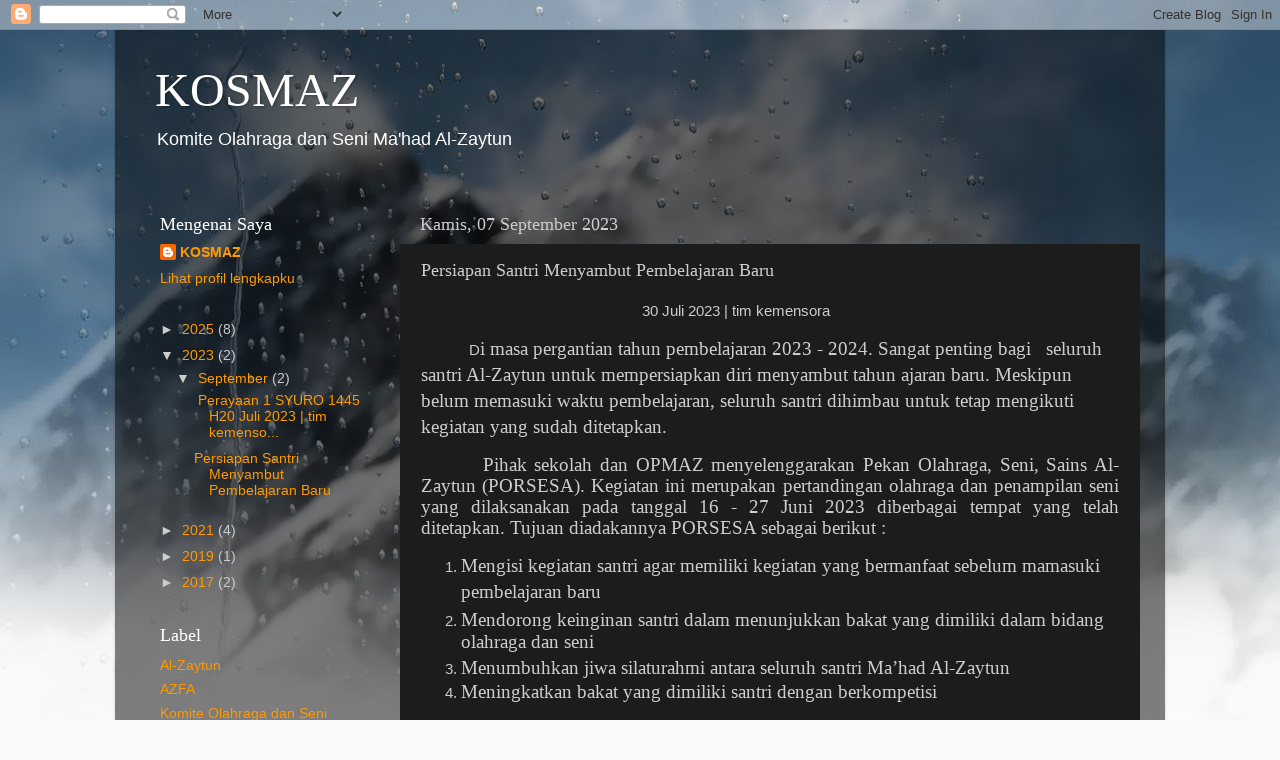

--- FILE ---
content_type: text/html; charset=UTF-8
request_url: https://kosmaz.al-zaytun.sch.id/2023/09/persiapan-santri-menyambut-pembelajaran.html
body_size: 12858
content:
<!DOCTYPE html>
<html class='v2' dir='ltr' lang='id'>
<head>
<link href='https://www.blogger.com/static/v1/widgets/335934321-css_bundle_v2.css' rel='stylesheet' type='text/css'/>
<meta content='width=1100' name='viewport'/>
<meta content='text/html; charset=UTF-8' http-equiv='Content-Type'/>
<meta content='blogger' name='generator'/>
<link href='https://kosmaz.al-zaytun.sch.id/favicon.ico' rel='icon' type='image/x-icon'/>
<link href='https://kosmaz.al-zaytun.sch.id/2023/09/persiapan-santri-menyambut-pembelajaran.html' rel='canonical'/>
<link rel="alternate" type="application/atom+xml" title="KOSMAZ - Atom" href="https://kosmaz.al-zaytun.sch.id/feeds/posts/default" />
<link rel="alternate" type="application/rss+xml" title="KOSMAZ - RSS" href="https://kosmaz.al-zaytun.sch.id/feeds/posts/default?alt=rss" />
<link rel="service.post" type="application/atom+xml" title="KOSMAZ - Atom" href="https://www.blogger.com/feeds/380422550723967366/posts/default" />

<link rel="alternate" type="application/atom+xml" title="KOSMAZ - Atom" href="https://kosmaz.al-zaytun.sch.id/feeds/3606032223492180524/comments/default" />
<!--Can't find substitution for tag [blog.ieCssRetrofitLinks]-->
<link href='https://blogger.googleusercontent.com/img/a/AVvXsEjE8MosKNzJdmr1LMlL7OHcu1SobzDtFputDWbNpSpk4BmgQG_bf6kDaO99gU6EI0gpkLJ0yUq_Pki7Vz263iJ3ZDhpOD0BwhvQEKmXN5mdiKNEPAtssjx5F51edO1uHmDbsgmCFTwsa9lyLTkofeM4DCzOSgmy-cZIp9JBQBJ9y_3pXiV_xxivxRure3hb=w439-h313' rel='image_src'/>
<meta content='https://kosmaz.al-zaytun.sch.id/2023/09/persiapan-santri-menyambut-pembelajaran.html' property='og:url'/>
<meta content='Persiapan Santri Menyambut Pembelajaran Baru ' property='og:title'/>
<meta content='30 Juli 2023 | tim kemensora                                      D i masa pergantian tahun pembelajaran 2023 - 2024. Sangat penting bagi   ...' property='og:description'/>
<meta content='https://blogger.googleusercontent.com/img/a/AVvXsEjE8MosKNzJdmr1LMlL7OHcu1SobzDtFputDWbNpSpk4BmgQG_bf6kDaO99gU6EI0gpkLJ0yUq_Pki7Vz263iJ3ZDhpOD0BwhvQEKmXN5mdiKNEPAtssjx5F51edO1uHmDbsgmCFTwsa9lyLTkofeM4DCzOSgmy-cZIp9JBQBJ9y_3pXiV_xxivxRure3hb=w1200-h630-p-k-no-nu' property='og:image'/>
<title>KOSMAZ: Persiapan Santri Menyambut Pembelajaran Baru </title>
<style id='page-skin-1' type='text/css'><!--
/*-----------------------------------------------
Blogger Template Style
Name:     Picture Window
Designer: Blogger
URL:      www.blogger.com
----------------------------------------------- */
/* Content
----------------------------------------------- */
body {
font: normal normal 15px Arial, Tahoma, Helvetica, FreeSans, sans-serif;
color: #cccccc;
background: #fafafa url(//themes.googleusercontent.com/image?id=1iJBX-a-hBX2tKaDdERpElPUmvb4r5MDX9lEx06AA-UtZIQCYziZg3PFbmOyt-g2sH8Jo) repeat-x fixed top center;
}
html body .region-inner {
min-width: 0;
max-width: 100%;
width: auto;
}
.content-outer {
font-size: 90%;
}
a:link {
text-decoration:none;
color: #ff9900;
}
a:visited {
text-decoration:none;
color: #dd7700;
}
a:hover {
text-decoration:underline;
color: #ffaa00;
}
.content-outer {
background: transparent url(https://resources.blogblog.com/blogblog/data/1kt/transparent/black50.png) repeat scroll top left;
-moz-border-radius: 0;
-webkit-border-radius: 0;
-goog-ms-border-radius: 0;
border-radius: 0;
-moz-box-shadow: 0 0 3px rgba(0, 0, 0, .15);
-webkit-box-shadow: 0 0 3px rgba(0, 0, 0, .15);
-goog-ms-box-shadow: 0 0 3px rgba(0, 0, 0, .15);
box-shadow: 0 0 3px rgba(0, 0, 0, .15);
margin: 0 auto;
}
.content-inner {
padding: 10px;
}
/* Header
----------------------------------------------- */
.header-outer {
background: transparent none repeat-x scroll top left;
_background-image: none;
color: #ffffff;
-moz-border-radius: 0;
-webkit-border-radius: 0;
-goog-ms-border-radius: 0;
border-radius: 0;
}
.Header img, .Header #header-inner {
-moz-border-radius: 0;
-webkit-border-radius: 0;
-goog-ms-border-radius: 0;
border-radius: 0;
}
.header-inner .Header .titlewrapper,
.header-inner .Header .descriptionwrapper {
padding-left: 30px;
padding-right: 30px;
}
.Header h1 {
font: normal normal 48px Georgia, Utopia, 'Palatino Linotype', Palatino, serif;
text-shadow: 1px 1px 3px rgba(0, 0, 0, 0.3);
}
.Header h1 a {
color: #ffffff;
}
.Header .description {
font-size: 130%;
}
/* Tabs
----------------------------------------------- */
.tabs-inner {
margin: .5em 15px 1em;
padding: 0;
}
.tabs-inner .section {
margin: 0;
}
.tabs-inner .widget ul {
padding: 0;
background: #1c1c1c none repeat scroll bottom;
-moz-border-radius: 0;
-webkit-border-radius: 0;
-goog-ms-border-radius: 0;
border-radius: 0;
}
.tabs-inner .widget li {
border: none;
}
.tabs-inner .widget li a {
display: inline-block;
padding: .5em 1em;
margin-right: 0;
color: #ff9900;
font: normal normal 15px Georgia, Utopia, 'Palatino Linotype', Palatino, serif;
-moz-border-radius: 0 0 0 0;
-webkit-border-top-left-radius: 0;
-webkit-border-top-right-radius: 0;
-goog-ms-border-radius: 0 0 0 0;
border-radius: 0 0 0 0;
background: transparent none no-repeat scroll top left;
border-right: 1px solid #000000;
}
.tabs-inner .widget li:first-child a {
padding-left: 1.25em;
-moz-border-radius-topleft: 0;
-moz-border-radius-bottomleft: 0;
-webkit-border-top-left-radius: 0;
-webkit-border-bottom-left-radius: 0;
-goog-ms-border-top-left-radius: 0;
-goog-ms-border-bottom-left-radius: 0;
border-top-left-radius: 0;
border-bottom-left-radius: 0;
}
.tabs-inner .widget li.selected a,
.tabs-inner .widget li a:hover {
position: relative;
z-index: 1;
background: #dd7700 none repeat scroll bottom;
color: #ffffff;
-moz-box-shadow: 0 0 0 rgba(0, 0, 0, .15);
-webkit-box-shadow: 0 0 0 rgba(0, 0, 0, .15);
-goog-ms-box-shadow: 0 0 0 rgba(0, 0, 0, .15);
box-shadow: 0 0 0 rgba(0, 0, 0, .15);
}
/* Headings
----------------------------------------------- */
h2 {
font: normal normal 18px Georgia, Utopia, 'Palatino Linotype', Palatino, serif;
text-transform: none;
color: #ffffff;
margin: .5em 0;
}
/* Main
----------------------------------------------- */
.main-outer {
background: transparent none repeat scroll top center;
-moz-border-radius: 0 0 0 0;
-webkit-border-top-left-radius: 0;
-webkit-border-top-right-radius: 0;
-webkit-border-bottom-left-radius: 0;
-webkit-border-bottom-right-radius: 0;
-goog-ms-border-radius: 0 0 0 0;
border-radius: 0 0 0 0;
-moz-box-shadow: 0 0 0 rgba(0, 0, 0, .15);
-webkit-box-shadow: 0 0 0 rgba(0, 0, 0, .15);
-goog-ms-box-shadow: 0 0 0 rgba(0, 0, 0, .15);
box-shadow: 0 0 0 rgba(0, 0, 0, .15);
}
.main-inner {
padding: 15px 20px 20px;
}
.main-inner .column-center-inner {
padding: 0 0;
}
.main-inner .column-left-inner {
padding-left: 0;
}
.main-inner .column-right-inner {
padding-right: 0;
}
/* Posts
----------------------------------------------- */
h3.post-title {
margin: 0;
font: normal normal 18px Georgia, Utopia, 'Palatino Linotype', Palatino, serif;
}
.comments h4 {
margin: 1em 0 0;
font: normal normal 18px Georgia, Utopia, 'Palatino Linotype', Palatino, serif;
}
.date-header span {
color: #cccccc;
}
.post-outer {
background-color: #1c1c1c;
border: solid 1px transparent;
-moz-border-radius: 0;
-webkit-border-radius: 0;
border-radius: 0;
-goog-ms-border-radius: 0;
padding: 15px 20px;
margin: 0 -20px 20px;
}
.post-body {
line-height: 1.4;
font-size: 110%;
position: relative;
}
.post-header {
margin: 0 0 1.5em;
color: #999999;
line-height: 1.6;
}
.post-footer {
margin: .5em 0 0;
color: #999999;
line-height: 1.6;
}
#blog-pager {
font-size: 140%
}
#comments .comment-author {
padding-top: 1.5em;
border-top: dashed 1px #ccc;
border-top: dashed 1px rgba(128, 128, 128, .5);
background-position: 0 1.5em;
}
#comments .comment-author:first-child {
padding-top: 0;
border-top: none;
}
.avatar-image-container {
margin: .2em 0 0;
}
/* Comments
----------------------------------------------- */
.comments .comments-content .icon.blog-author {
background-repeat: no-repeat;
background-image: url([data-uri]);
}
.comments .comments-content .loadmore a {
border-top: 1px solid #ffaa00;
border-bottom: 1px solid #ffaa00;
}
.comments .continue {
border-top: 2px solid #ffaa00;
}
/* Widgets
----------------------------------------------- */
.widget ul, .widget #ArchiveList ul.flat {
padding: 0;
list-style: none;
}
.widget ul li, .widget #ArchiveList ul.flat li {
border-top: dashed 1px #ccc;
border-top: dashed 1px rgba(128, 128, 128, .5);
}
.widget ul li:first-child, .widget #ArchiveList ul.flat li:first-child {
border-top: none;
}
.widget .post-body ul {
list-style: disc;
}
.widget .post-body ul li {
border: none;
}
/* Footer
----------------------------------------------- */
.footer-outer {
color:#cccccc;
background: transparent none repeat scroll top center;
-moz-border-radius: 0 0 0 0;
-webkit-border-top-left-radius: 0;
-webkit-border-top-right-radius: 0;
-webkit-border-bottom-left-radius: 0;
-webkit-border-bottom-right-radius: 0;
-goog-ms-border-radius: 0 0 0 0;
border-radius: 0 0 0 0;
-moz-box-shadow: 0 0 0 rgba(0, 0, 0, .15);
-webkit-box-shadow: 0 0 0 rgba(0, 0, 0, .15);
-goog-ms-box-shadow: 0 0 0 rgba(0, 0, 0, .15);
box-shadow: 0 0 0 rgba(0, 0, 0, .15);
}
.footer-inner {
padding: 10px 20px 20px;
}
.footer-outer a {
color: #ff9900;
}
.footer-outer a:visited {
color: #dd7700;
}
.footer-outer a:hover {
color: #ffaa00;
}
.footer-outer .widget h2 {
color: #ffffff;
}
/* Mobile
----------------------------------------------- */
html body.mobile {
height: auto;
}
html body.mobile {
min-height: 480px;
background-size: 100% auto;
}
.mobile .body-fauxcolumn-outer {
background: transparent none repeat scroll top left;
}
html .mobile .mobile-date-outer, html .mobile .blog-pager {
border-bottom: none;
background: transparent none repeat scroll top center;
margin-bottom: 10px;
}
.mobile .date-outer {
background: transparent none repeat scroll top center;
}
.mobile .header-outer, .mobile .main-outer,
.mobile .post-outer, .mobile .footer-outer {
-moz-border-radius: 0;
-webkit-border-radius: 0;
-goog-ms-border-radius: 0;
border-radius: 0;
}
.mobile .content-outer,
.mobile .main-outer,
.mobile .post-outer {
background: inherit;
border: none;
}
.mobile .content-outer {
font-size: 100%;
}
.mobile-link-button {
background-color: #ff9900;
}
.mobile-link-button a:link, .mobile-link-button a:visited {
color: #1c1c1c;
}
.mobile-index-contents {
color: #cccccc;
}
.mobile .tabs-inner .PageList .widget-content {
background: #dd7700 none repeat scroll bottom;
color: #ffffff;
}
.mobile .tabs-inner .PageList .widget-content .pagelist-arrow {
border-left: 1px solid #000000;
}

--></style>
<style id='template-skin-1' type='text/css'><!--
body {
min-width: 1050px;
}
.content-outer, .content-fauxcolumn-outer, .region-inner {
min-width: 1050px;
max-width: 1050px;
_width: 1050px;
}
.main-inner .columns {
padding-left: 260px;
padding-right: 0px;
}
.main-inner .fauxcolumn-center-outer {
left: 260px;
right: 0px;
/* IE6 does not respect left and right together */
_width: expression(this.parentNode.offsetWidth -
parseInt("260px") -
parseInt("0px") + 'px');
}
.main-inner .fauxcolumn-left-outer {
width: 260px;
}
.main-inner .fauxcolumn-right-outer {
width: 0px;
}
.main-inner .column-left-outer {
width: 260px;
right: 100%;
margin-left: -260px;
}
.main-inner .column-right-outer {
width: 0px;
margin-right: -0px;
}
#layout {
min-width: 0;
}
#layout .content-outer {
min-width: 0;
width: 800px;
}
#layout .region-inner {
min-width: 0;
width: auto;
}
body#layout div.add_widget {
padding: 8px;
}
body#layout div.add_widget a {
margin-left: 32px;
}
--></style>
<style>
    body {background-image:url(\/\/themes.googleusercontent.com\/image?id=1iJBX-a-hBX2tKaDdERpElPUmvb4r5MDX9lEx06AA-UtZIQCYziZg3PFbmOyt-g2sH8Jo);}
    
@media (max-width: 200px) { body {background-image:url(\/\/themes.googleusercontent.com\/image?id=1iJBX-a-hBX2tKaDdERpElPUmvb4r5MDX9lEx06AA-UtZIQCYziZg3PFbmOyt-g2sH8Jo&options=w200);}}
@media (max-width: 400px) and (min-width: 201px) { body {background-image:url(\/\/themes.googleusercontent.com\/image?id=1iJBX-a-hBX2tKaDdERpElPUmvb4r5MDX9lEx06AA-UtZIQCYziZg3PFbmOyt-g2sH8Jo&options=w400);}}
@media (max-width: 800px) and (min-width: 401px) { body {background-image:url(\/\/themes.googleusercontent.com\/image?id=1iJBX-a-hBX2tKaDdERpElPUmvb4r5MDX9lEx06AA-UtZIQCYziZg3PFbmOyt-g2sH8Jo&options=w800);}}
@media (max-width: 1200px) and (min-width: 801px) { body {background-image:url(\/\/themes.googleusercontent.com\/image?id=1iJBX-a-hBX2tKaDdERpElPUmvb4r5MDX9lEx06AA-UtZIQCYziZg3PFbmOyt-g2sH8Jo&options=w1200);}}
/* Last tag covers anything over one higher than the previous max-size cap. */
@media (min-width: 1201px) { body {background-image:url(\/\/themes.googleusercontent.com\/image?id=1iJBX-a-hBX2tKaDdERpElPUmvb4r5MDX9lEx06AA-UtZIQCYziZg3PFbmOyt-g2sH8Jo&options=w1600);}}
  </style>
<link href='https://www.blogger.com/dyn-css/authorization.css?targetBlogID=380422550723967366&amp;zx=e4f882e9-27eb-43e6-af58-2e15056046fc' media='none' onload='if(media!=&#39;all&#39;)media=&#39;all&#39;' rel='stylesheet'/><noscript><link href='https://www.blogger.com/dyn-css/authorization.css?targetBlogID=380422550723967366&amp;zx=e4f882e9-27eb-43e6-af58-2e15056046fc' rel='stylesheet'/></noscript>
<meta name='google-adsense-platform-account' content='ca-host-pub-1556223355139109'/>
<meta name='google-adsense-platform-domain' content='blogspot.com'/>

</head>
<body class='loading variant-screen'>
<div class='navbar section' id='navbar' name='Navbar'><div class='widget Navbar' data-version='1' id='Navbar1'><script type="text/javascript">
    function setAttributeOnload(object, attribute, val) {
      if(window.addEventListener) {
        window.addEventListener('load',
          function(){ object[attribute] = val; }, false);
      } else {
        window.attachEvent('onload', function(){ object[attribute] = val; });
      }
    }
  </script>
<div id="navbar-iframe-container"></div>
<script type="text/javascript" src="https://apis.google.com/js/platform.js"></script>
<script type="text/javascript">
      gapi.load("gapi.iframes:gapi.iframes.style.bubble", function() {
        if (gapi.iframes && gapi.iframes.getContext) {
          gapi.iframes.getContext().openChild({
              url: 'https://www.blogger.com/navbar/380422550723967366?po\x3d3606032223492180524\x26origin\x3dhttps://kosmaz.al-zaytun.sch.id',
              where: document.getElementById("navbar-iframe-container"),
              id: "navbar-iframe"
          });
        }
      });
    </script><script type="text/javascript">
(function() {
var script = document.createElement('script');
script.type = 'text/javascript';
script.src = '//pagead2.googlesyndication.com/pagead/js/google_top_exp.js';
var head = document.getElementsByTagName('head')[0];
if (head) {
head.appendChild(script);
}})();
</script>
</div></div>
<div class='body-fauxcolumns'>
<div class='fauxcolumn-outer body-fauxcolumn-outer'>
<div class='cap-top'>
<div class='cap-left'></div>
<div class='cap-right'></div>
</div>
<div class='fauxborder-left'>
<div class='fauxborder-right'></div>
<div class='fauxcolumn-inner'>
</div>
</div>
<div class='cap-bottom'>
<div class='cap-left'></div>
<div class='cap-right'></div>
</div>
</div>
</div>
<div class='content'>
<div class='content-fauxcolumns'>
<div class='fauxcolumn-outer content-fauxcolumn-outer'>
<div class='cap-top'>
<div class='cap-left'></div>
<div class='cap-right'></div>
</div>
<div class='fauxborder-left'>
<div class='fauxborder-right'></div>
<div class='fauxcolumn-inner'>
</div>
</div>
<div class='cap-bottom'>
<div class='cap-left'></div>
<div class='cap-right'></div>
</div>
</div>
</div>
<div class='content-outer'>
<div class='content-cap-top cap-top'>
<div class='cap-left'></div>
<div class='cap-right'></div>
</div>
<div class='fauxborder-left content-fauxborder-left'>
<div class='fauxborder-right content-fauxborder-right'></div>
<div class='content-inner'>
<header>
<div class='header-outer'>
<div class='header-cap-top cap-top'>
<div class='cap-left'></div>
<div class='cap-right'></div>
</div>
<div class='fauxborder-left header-fauxborder-left'>
<div class='fauxborder-right header-fauxborder-right'></div>
<div class='region-inner header-inner'>
<div class='header section' id='header' name='Tajuk'><div class='widget Header' data-version='1' id='Header1'>
<div id='header-inner'>
<div class='titlewrapper'>
<h1 class='title'>
<a href='https://kosmaz.al-zaytun.sch.id/'>
KOSMAZ
</a>
</h1>
</div>
<div class='descriptionwrapper'>
<p class='description'><span>Komite Olahraga dan Seni Ma'had Al-Zaytun</span></p>
</div>
</div>
</div></div>
</div>
</div>
<div class='header-cap-bottom cap-bottom'>
<div class='cap-left'></div>
<div class='cap-right'></div>
</div>
</div>
</header>
<div class='tabs-outer'>
<div class='tabs-cap-top cap-top'>
<div class='cap-left'></div>
<div class='cap-right'></div>
</div>
<div class='fauxborder-left tabs-fauxborder-left'>
<div class='fauxborder-right tabs-fauxborder-right'></div>
<div class='region-inner tabs-inner'>
<div class='tabs no-items section' id='crosscol' name='Seluruh Kolom'></div>
<div class='tabs no-items section' id='crosscol-overflow' name='Cross-Column 2'></div>
</div>
</div>
<div class='tabs-cap-bottom cap-bottom'>
<div class='cap-left'></div>
<div class='cap-right'></div>
</div>
</div>
<div class='main-outer'>
<div class='main-cap-top cap-top'>
<div class='cap-left'></div>
<div class='cap-right'></div>
</div>
<div class='fauxborder-left main-fauxborder-left'>
<div class='fauxborder-right main-fauxborder-right'></div>
<div class='region-inner main-inner'>
<div class='columns fauxcolumns'>
<div class='fauxcolumn-outer fauxcolumn-center-outer'>
<div class='cap-top'>
<div class='cap-left'></div>
<div class='cap-right'></div>
</div>
<div class='fauxborder-left'>
<div class='fauxborder-right'></div>
<div class='fauxcolumn-inner'>
</div>
</div>
<div class='cap-bottom'>
<div class='cap-left'></div>
<div class='cap-right'></div>
</div>
</div>
<div class='fauxcolumn-outer fauxcolumn-left-outer'>
<div class='cap-top'>
<div class='cap-left'></div>
<div class='cap-right'></div>
</div>
<div class='fauxborder-left'>
<div class='fauxborder-right'></div>
<div class='fauxcolumn-inner'>
</div>
</div>
<div class='cap-bottom'>
<div class='cap-left'></div>
<div class='cap-right'></div>
</div>
</div>
<div class='fauxcolumn-outer fauxcolumn-right-outer'>
<div class='cap-top'>
<div class='cap-left'></div>
<div class='cap-right'></div>
</div>
<div class='fauxborder-left'>
<div class='fauxborder-right'></div>
<div class='fauxcolumn-inner'>
</div>
</div>
<div class='cap-bottom'>
<div class='cap-left'></div>
<div class='cap-right'></div>
</div>
</div>
<!-- corrects IE6 width calculation -->
<div class='columns-inner'>
<div class='column-center-outer'>
<div class='column-center-inner'>
<div class='main section' id='main' name='Utama'><div class='widget Blog' data-version='1' id='Blog1'>
<div class='blog-posts hfeed'>

          <div class="date-outer">
        
<h2 class='date-header'><span>Kamis, 07 September 2023</span></h2>

          <div class="date-posts">
        
<div class='post-outer'>
<div class='post hentry uncustomized-post-template' itemprop='blogPost' itemscope='itemscope' itemtype='http://schema.org/BlogPosting'>
<meta content='https://blogger.googleusercontent.com/img/a/AVvXsEjE8MosKNzJdmr1LMlL7OHcu1SobzDtFputDWbNpSpk4BmgQG_bf6kDaO99gU6EI0gpkLJ0yUq_Pki7Vz263iJ3ZDhpOD0BwhvQEKmXN5mdiKNEPAtssjx5F51edO1uHmDbsgmCFTwsa9lyLTkofeM4DCzOSgmy-cZIp9JBQBJ9y_3pXiV_xxivxRure3hb=w439-h313' itemprop='image_url'/>
<meta content='380422550723967366' itemprop='blogId'/>
<meta content='3606032223492180524' itemprop='postId'/>
<a name='3606032223492180524'></a>
<h3 class='post-title entry-title' itemprop='name'>
Persiapan Santri Menyambut Pembelajaran Baru 
</h3>
<div class='post-header'>
<div class='post-header-line-1'></div>
</div>
<div class='post-body entry-content' id='post-body-3606032223492180524' itemprop='description articleBody'>
<p style="text-align: center;"><span>30 Juli 2023 | tim kemensora&nbsp; &nbsp;</span>&nbsp;<span>&nbsp;&nbsp; &nbsp;</span><span>&nbsp;&nbsp; &nbsp;</span><span>&nbsp;&nbsp; &nbsp;<span>&nbsp;</span></span></p><p><span>&nbsp;&nbsp; &nbsp;</span><span>&nbsp;&nbsp; &nbsp;</span><span>&nbsp;&nbsp; &nbsp;</span>D<span style="font-family: &quot;Times New Roman&quot;, serif; font-size: 14pt; text-align: justify;">i masa
pergantian tahun pembelajaran 2023 - 2024. Sangat penting bagi</span><span style="font-family: &quot;Times New Roman&quot;, serif; font-size: 14pt; text-align: justify;">&nbsp;&nbsp; </span><span style="font-family: &quot;Times New Roman&quot;, serif; font-size: 14pt; text-align: justify;">seluruh santri Al-Zaytun untuk mempersiapkan
diri menyambut tahun ajaran baru. Meskipun belum memasuki waktu pembelajaran,
seluruh santri dihimbau untuk tetap mengikuti kegiatan yang sudah ditetapkan.<span></span></span></p><a name="more"></a><p></p>

<p class="MsoNormal" style="line-height: 115%; text-align: justify; text-justify: kashida; text-kashida: 0%;"><span style="font-family: &quot;Times New Roman&quot;,serif; font-size: 14.0pt; line-height: 115%; mso-ansi-language: EN-US; mso-ascii-theme-font: major-bidi; mso-bidi-theme-font: major-bidi; mso-hansi-theme-font: major-bidi;"><span>&nbsp;&nbsp; &nbsp;</span><span>&nbsp;&nbsp; &nbsp;</span>Pihak
sekolah dan OPMAZ menyelenggarakan Pekan Olahraga, Seni, Sains Al-Zaytun (PORSESA).
Kegiatan ini merupakan pertandingan olahraga dan penampilan seni yang dilaksanakan
pada tanggal 16 - 27 Juni 2023 diberbagai tempat yang telah ditetapkan.&nbsp;</span><span style="font-family: &quot;Times New Roman&quot;, serif; font-size: 14pt; text-align: left;">Tujuan diadakannya
PORSESA sebagai berikut :&nbsp;</span></p><p class="MsoNormal"></p><ol style="text-align: left;"><li><span style="font-family: &quot;Times New Roman&quot;, serif; font-size: 14pt; text-indent: -18pt;">Mengisi
kegiatan santri agar memiliki kegiatan yang bermanfaat sebelum mamasuki
pembelajaran baru</span></li><li><span style="font-family: &quot;Times New Roman&quot;,serif; font-size: 14.0pt; line-height: 115%; mso-ansi-language: EN-US; mso-ascii-theme-font: major-bidi; mso-bidi-theme-font: major-bidi; mso-hansi-theme-font: major-bidi;">Mendorong keinginan
santri dalam menunjukkan bakat yang dimiliki dalam bidang olahraga dan seni<o:p></o:p></span></li><li><span style="font-family: &quot;Times New Roman&quot;,serif; font-size: 14.0pt; line-height: 115%; mso-ansi-language: EN-US; mso-ascii-theme-font: major-bidi; mso-bidi-theme-font: major-bidi; mso-hansi-theme-font: major-bidi;">Menumbuhkan
jiwa silaturahmi antara seluruh santri Ma&#8217;had Al-Zaytun<o:p></o:p></span></li><li><span style="font-family: &quot;Times New Roman&quot;,serif; font-size: 14.0pt; line-height: 107%; mso-ansi-language: EN-US; mso-ascii-theme-font: major-bidi; mso-bidi-language: AR-SA; mso-bidi-theme-font: major-bidi; mso-fareast-font-family: Calibri; mso-fareast-language: EN-US; mso-fareast-theme-font: minor-latin; mso-hansi-theme-font: major-bidi;">Meningkatkan
bakat yang dimiliki santri dengan berkompetisi</span></li></ol><div><span style="font-family: Times New Roman, serif;"><span style="font-size: 18.6667px;"><table align="center" cellpadding="0" cellspacing="0" class="tr-caption-container" style="margin-left: auto; margin-right: auto;"><tbody><tr><td style="text-align: center;"><a href="https://blogger.googleusercontent.com/img/a/AVvXsEjE8MosKNzJdmr1LMlL7OHcu1SobzDtFputDWbNpSpk4BmgQG_bf6kDaO99gU6EI0gpkLJ0yUq_Pki7Vz263iJ3ZDhpOD0BwhvQEKmXN5mdiKNEPAtssjx5F51edO1uHmDbsgmCFTwsa9lyLTkofeM4DCzOSgmy-cZIp9JBQBJ9y_3pXiV_xxivxRure3hb" style="margin-left: auto; margin-right: auto;"><img alt="" data-original-height="657" data-original-width="923" height="313" src="https://blogger.googleusercontent.com/img/a/AVvXsEjE8MosKNzJdmr1LMlL7OHcu1SobzDtFputDWbNpSpk4BmgQG_bf6kDaO99gU6EI0gpkLJ0yUq_Pki7Vz263iJ3ZDhpOD0BwhvQEKmXN5mdiKNEPAtssjx5F51edO1uHmDbsgmCFTwsa9lyLTkofeM4DCzOSgmy-cZIp9JBQBJ9y_3pXiV_xxivxRure3hb=w439-h313" width="439" /></a></td></tr><tr><td class="tr-caption" style="text-align: center;"></td><td class="tr-caption"><br /></td></tr></tbody></table></span></span></div><p align="center" class="MsoNormal" style="text-align: center;"><span style="font-family: &quot;Times New Roman&quot;,serif; font-size: 14.0pt; line-height: 107%; mso-ansi-language: EN-US; mso-ascii-theme-font: major-bidi; mso-bidi-theme-font: major-bidi; mso-hansi-theme-font: major-bidi; mso-no-proof: yes;"><table align="center" cellpadding="0" cellspacing="0" class="tr-caption-container" style="margin-left: auto; margin-right: auto;"><tbody><tr><td style="text-align: center;"><a href="https://blogger.googleusercontent.com/img/a/AVvXsEgzZSYcSbeAplpd9eCHiRvsdjh26TlA8qDhNqL1SWD-4c9mvAJjqLFt61zWaX1hQ7BJKenE-2UFIs_57zrKfalFCvVmWqTcPVRjFelZyJPV1AhxiEFbkSZJsQ0MlFOXKWfyusXmnQey6PLq982U6kLas4AnKukDqFV8cxcVWaonUAYNFdUxZxb8l5WqWvAb" style="margin-left: auto; margin-right: auto;"><img alt="" data-original-height="684" data-original-width="902" height="266" src="https://blogger.googleusercontent.com/img/a/AVvXsEgzZSYcSbeAplpd9eCHiRvsdjh26TlA8qDhNqL1SWD-4c9mvAJjqLFt61zWaX1hQ7BJKenE-2UFIs_57zrKfalFCvVmWqTcPVRjFelZyJPV1AhxiEFbkSZJsQ0MlFOXKWfyusXmnQey6PLq982U6kLas4AnKukDqFV8cxcVWaonUAYNFdUxZxb8l5WqWvAb=w424-h266" width="424" /></a></td></tr><tr><td class="tr-caption" style="text-align: center;">Pertandingan Hockey Santri Nisa Pada Kegiatan PORSESA</td></tr></tbody></table><br /><br /></span></p><div class="separator" style="clear: both; text-align: center;"><br /></div><table align="center" cellpadding="0" cellspacing="0" class="tr-caption-container" style="margin-left: auto; margin-right: auto;"><tbody><tr><td style="text-align: center;"><a href="https://blogger.googleusercontent.com/img/a/AVvXsEi6jzcNYo90Mhb1WeUSTd1XUC6AA73pW9xzm6j-fVzb4_mProZY-V_ni1xautZf3KYFU-rUuhNBTUZ3RoiP0HxlKpLLDvCK6TMi-D_Gl0xn-j4FA7XZGmxsZke17o3RsNkUS8iQyEK5J1AOLRV2_ayZFWONxuLPW_SnIdAfMJupw3-h4W21NdRIc839mgza" style="margin-left: auto; margin-right: auto;"><img alt="" data-original-height="663" data-original-width="941" height="297" src="https://blogger.googleusercontent.com/img/a/AVvXsEi6jzcNYo90Mhb1WeUSTd1XUC6AA73pW9xzm6j-fVzb4_mProZY-V_ni1xautZf3KYFU-rUuhNBTUZ3RoiP0HxlKpLLDvCK6TMi-D_Gl0xn-j4FA7XZGmxsZke17o3RsNkUS8iQyEK5J1AOLRV2_ayZFWONxuLPW_SnIdAfMJupw3-h4W21NdRIc839mgza=w422-h297" width="422" /></a></td></tr><tr><td class="tr-caption" style="text-align: center;">Pertandingan Hockey Santri Rijal Pada Kegiatan PORSESA</td></tr></tbody></table><div class="separator" style="clear: both; text-align: center;"><br /></div><div class="separator" style="clear: both; text-align: center;"><br /></div><div class="separator" style="clear: both; text-align: center;"><table align="center" cellpadding="0" cellspacing="0" class="tr-caption-container" style="margin-left: auto; margin-right: auto;"><tbody><tr><td style="text-align: center;"><a href="https://blogger.googleusercontent.com/img/a/AVvXsEjHVr0jWypP-dsH6-OwXuoa2LHT4o_PoXY_zipDLQ26-n7I8OPkszaDkqHNpwB4Jkmf79yAYnRn1DP7sUX9Mqz7vBCQhFh-s-1JAQDXpc4TwC4qmOawSIEYpMU3GMnCouSlaX9h1YvRSXZGm81j9ESLJohVaH0iUAHrqYSh4tqhGKlHM9LkOFbqceCrF9MT" style="margin-left: auto; margin-right: auto;"><img alt="" data-original-height="706" data-original-width="944" height="309" src="https://blogger.googleusercontent.com/img/a/AVvXsEjHVr0jWypP-dsH6-OwXuoa2LHT4o_PoXY_zipDLQ26-n7I8OPkszaDkqHNpwB4Jkmf79yAYnRn1DP7sUX9Mqz7vBCQhFh-s-1JAQDXpc4TwC4qmOawSIEYpMU3GMnCouSlaX9h1YvRSXZGm81j9ESLJohVaH0iUAHrqYSh4tqhGKlHM9LkOFbqceCrF9MT=w414-h309" width="414" /></a></td></tr><tr><td class="tr-caption" style="text-align: center;"><p align="center" class="MsoNormal" style="text-indent: 36pt;"><span style="font-family: &quot;Times New Roman&quot;,serif; font-size: 14.0pt; line-height: 107%; mso-ansi-language: EN-US; mso-ascii-theme-font: major-bidi; mso-bidi-theme-font: major-bidi; mso-hansi-theme-font: major-bidi;">Pentas Seni Santri Tingkat Ibtidaiyah Pada
Kegiatan&nbsp; PORSESA<o:p></o:p></span></p></td></tr></tbody></table><div class="separator" style="clear: both; text-align: center;"><br /></div><div class="separator" style="clear: both; text-align: center;"><table align="center" cellpadding="0" cellspacing="0" class="tr-caption-container" style="margin-left: auto; margin-right: auto;"><tbody><tr><td style="text-align: center;"><a href="https://blogger.googleusercontent.com/img/a/AVvXsEgGH7FfzD7ZVgKIFB4qtyldatkX9o3WHFvhudVYkouQ-hTb8j4vdyJlVLQdDt2a7r-fEi7mFWpmjSi2cH-M-HPx0E2mg7UhYvJmhd6bfJrQ0Kc_TzcKidYiwN8pYrqIgfel1RQS0MY6kXJeZaJIOLXjHpaAhLTfzjH7MvVKmoqnHoQ5oD-QvrkWlW61GN4f" style="margin-left: auto; margin-right: auto;"><img alt="" data-original-height="704" data-original-width="940" height="315" src="https://blogger.googleusercontent.com/img/a/AVvXsEgGH7FfzD7ZVgKIFB4qtyldatkX9o3WHFvhudVYkouQ-hTb8j4vdyJlVLQdDt2a7r-fEi7mFWpmjSi2cH-M-HPx0E2mg7UhYvJmhd6bfJrQ0Kc_TzcKidYiwN8pYrqIgfel1RQS0MY6kXJeZaJIOLXjHpaAhLTfzjH7MvVKmoqnHoQ5oD-QvrkWlW61GN4f=w420-h315" width="420" /></a></td></tr><tr><td class="tr-caption" style="text-align: center;">Pentas Seni Santri Tingkat Tsanawiyah Pada Kegiatan PORSESA</td></tr></tbody></table><br /><br /></div><table align="center" cellpadding="0" cellspacing="0" class="tr-caption-container" style="margin-left: auto; margin-right: auto;"><tbody><tr><td style="text-align: center;"><a href="https://blogger.googleusercontent.com/img/a/AVvXsEhLOppvwTRpMnE-KwdiaHQpcb-NG0EHPqQSiVV7xm94QFXZH0uSqBs0_gb3_RZsZ2YTINIZ3QilADDy7fxcNoceARxV7R1bza1BPcFbwiR2Cq8jBxdZYzCNm1PCxeQPEgGd2MSrRcA7UMcHs7QjtRVT6Vpm3Kd8-bhl30Wr6FPRS_V2AtfOmW61zr0Hb2vh" style="margin-left: auto; margin-right: auto;"><img alt="" data-original-height="606" data-original-width="912" height="284" src="https://blogger.googleusercontent.com/img/a/AVvXsEhLOppvwTRpMnE-KwdiaHQpcb-NG0EHPqQSiVV7xm94QFXZH0uSqBs0_gb3_RZsZ2YTINIZ3QilADDy7fxcNoceARxV7R1bza1BPcFbwiR2Cq8jBxdZYzCNm1PCxeQPEgGd2MSrRcA7UMcHs7QjtRVT6Vpm3Kd8-bhl30Wr6FPRS_V2AtfOmW61zr0Hb2vh=w427-h284" width="427" /></a></td></tr><tr><td class="tr-caption" style="text-align: center;">Pentas Seni Santri Tingkat Aliyah Pada Kegiatan Porsesa</td></tr></tbody></table><br /><br /><br /></div><br /><br /><br /><p></p><div><span style="font-family: Times New Roman, serif;"><span style="font-size: 18.6667px;"><br /><br /></span></span></div><p class="MsoNormal"></p><div><span style="font-family: Times New Roman, serif;"><span style="font-size: 18.6667px;"><br /></span></span></div><p></p>





<div style='clear: both;'></div>
</div>
<div class='post-footer'>
<div class='post-footer-line post-footer-line-1'>
<span class='post-author vcard'>
</span>
<span class='post-timestamp'>
di
<meta content='https://kosmaz.al-zaytun.sch.id/2023/09/persiapan-santri-menyambut-pembelajaran.html' itemprop='url'/>
<a class='timestamp-link' href='https://kosmaz.al-zaytun.sch.id/2023/09/persiapan-santri-menyambut-pembelajaran.html' rel='bookmark' title='permanent link'><abbr class='published' itemprop='datePublished' title='2023-09-07T06:28:00-07:00'>September 07, 2023</abbr></a>
</span>
<span class='post-comment-link'>
</span>
<span class='post-icons'>
<span class='item-control blog-admin pid-899497671'>
<a href='https://www.blogger.com/post-edit.g?blogID=380422550723967366&postID=3606032223492180524&from=pencil' title='Edit Entri'>
<img alt='' class='icon-action' height='18' src='https://resources.blogblog.com/img/icon18_edit_allbkg.gif' width='18'/>
</a>
</span>
</span>
<div class='post-share-buttons goog-inline-block'>
<a class='goog-inline-block share-button sb-email' href='https://www.blogger.com/share-post.g?blogID=380422550723967366&postID=3606032223492180524&target=email' target='_blank' title='Kirimkan Ini lewat Email'><span class='share-button-link-text'>Kirimkan Ini lewat Email</span></a><a class='goog-inline-block share-button sb-blog' href='https://www.blogger.com/share-post.g?blogID=380422550723967366&postID=3606032223492180524&target=blog' onclick='window.open(this.href, "_blank", "height=270,width=475"); return false;' target='_blank' title='BlogThis!'><span class='share-button-link-text'>BlogThis!</span></a><a class='goog-inline-block share-button sb-twitter' href='https://www.blogger.com/share-post.g?blogID=380422550723967366&postID=3606032223492180524&target=twitter' target='_blank' title='Bagikan ke X'><span class='share-button-link-text'>Bagikan ke X</span></a><a class='goog-inline-block share-button sb-facebook' href='https://www.blogger.com/share-post.g?blogID=380422550723967366&postID=3606032223492180524&target=facebook' onclick='window.open(this.href, "_blank", "height=430,width=640"); return false;' target='_blank' title='Berbagi ke Facebook'><span class='share-button-link-text'>Berbagi ke Facebook</span></a><a class='goog-inline-block share-button sb-pinterest' href='https://www.blogger.com/share-post.g?blogID=380422550723967366&postID=3606032223492180524&target=pinterest' target='_blank' title='Bagikan ke Pinterest'><span class='share-button-link-text'>Bagikan ke Pinterest</span></a>
</div>
</div>
<div class='post-footer-line post-footer-line-2'>
<span class='post-labels'>
Label:
<a href='https://kosmaz.al-zaytun.sch.id/search/label/KOSMAZ' rel='tag'>KOSMAZ</a>,
<a href='https://kosmaz.al-zaytun.sch.id/search/label/tim%20kemensora' rel='tag'>tim kemensora</a>
</span>
</div>
<div class='post-footer-line post-footer-line-3'>
<span class='post-location'>
</span>
</div>
</div>
</div>
<div class='comments' id='comments'>
<a name='comments'></a>
<h4>Tidak ada komentar:</h4>
<div id='Blog1_comments-block-wrapper'>
<dl class='avatar-comment-indent' id='comments-block'>
</dl>
</div>
<p class='comment-footer'>
<div class='comment-form'>
<a name='comment-form'></a>
<h4 id='comment-post-message'>Posting Komentar</h4>
<p>
</p>
<a href='https://www.blogger.com/comment/frame/380422550723967366?po=3606032223492180524&hl=id&saa=85391&origin=https://kosmaz.al-zaytun.sch.id' id='comment-editor-src'></a>
<iframe allowtransparency='true' class='blogger-iframe-colorize blogger-comment-from-post' frameborder='0' height='410px' id='comment-editor' name='comment-editor' src='' width='100%'></iframe>
<script src='https://www.blogger.com/static/v1/jsbin/2830521187-comment_from_post_iframe.js' type='text/javascript'></script>
<script type='text/javascript'>
      BLOG_CMT_createIframe('https://www.blogger.com/rpc_relay.html');
    </script>
</div>
</p>
</div>
</div>
<div class='inline-ad'>
<!--Can't find substitution for tag [adCode]-->
</div>

        </div></div>
      
</div>
<div class='blog-pager' id='blog-pager'>
<span id='blog-pager-newer-link'>
<a class='blog-pager-newer-link' href='https://kosmaz.al-zaytun.sch.id/2023/09/perayaan-1-syuro-1445-h-20-juli-2023.html' id='Blog1_blog-pager-newer-link' title='Posting Lebih Baru'>Posting Lebih Baru</a>
</span>
<span id='blog-pager-older-link'>
<a class='blog-pager-older-link' href='https://kosmaz.al-zaytun.sch.id/2021/09/fitriyani-rismawati-s.html' id='Blog1_blog-pager-older-link' title='Posting Lama'>Posting Lama</a>
</span>
<a class='home-link' href='https://kosmaz.al-zaytun.sch.id/'>Beranda</a>
</div>
<div class='clear'></div>
<div class='post-feeds'>
<div class='feed-links'>
Langganan:
<a class='feed-link' href='https://kosmaz.al-zaytun.sch.id/feeds/3606032223492180524/comments/default' target='_blank' type='application/atom+xml'>Posting Komentar (Atom)</a>
</div>
</div>
</div><div class='widget FeaturedPost' data-version='1' id='FeaturedPost1'>
<div class='post-summary'>
<h3><a href='https://kosmaz.al-zaytun.sch.id/2025/09/semangat-pelajar-al-zaytun-di-lapangan.html'>Semangat Pelajar Al-Zaytun di Lapangan Hijau</a></h3>
<img class='image' src='https://blogger.googleusercontent.com/img/a/AVvXsEjmraqaX9C9ZOb75e-jxQr_Faq0PyUxe-N5EFVhPNPR5BqT4ggHlyiwjy8eKXKe5kAr2MZxXoJrhnh-tN7uPALk04gRdA2YnR5GmguGEjOe-s7lZExkHH9GIG5ZYKQGiqVGcZBH-c8LArglqR7ZdOpeV7VX3LJvYvrqVKZnn-UEDqtcigkHqIt1FxTUvFkq=w594-h421'/>
</div>
<style type='text/css'>
    .image {
      width: 100%;
    }
  </style>
<div class='clear'></div>
</div><div class='widget PopularPosts' data-version='1' id='PopularPosts1'>
<div class='widget-content popular-posts'>
<ul>
<li>
<div class='item-content'>
<div class='item-title'><a href='https://kosmaz.al-zaytun.sch.id/2017/01/hari-ahad-hari-kebugaran-civitas-mahad.html'>Hari Ahad Hari Kebugaran Civitas Ma'had Al-Zaytun</a></div>
<div class='item-snippet'>Hari Ahad ditetapkan kembali sebagai hari kebugaran bagi segenap civitas Ma&#39;had Al-Zaytun, terutama pamong didik dan pelajar baik MI, MT...</div>
</div>
<div style='clear: both;'></div>
</li>
<li>
<div class='item-content'>
<div class='item-thumbnail'>
<a href='https://kosmaz.al-zaytun.sch.id/2025/08/komite-olahraga-dan-seni-mahad-al.html' target='_blank'>
<img alt='' border='0' src='https://blogger.googleusercontent.com/img/a/AVvXsEib8wMCHGhjwaHhYYUwwjxqB9NV3ddJ4DKZqhCOsnbzyuB3vYVBVLYarU60HMkQEbFuoElXug7ynfos8tLWvA_sHyeIoosNpd_tvBfnDLJEpQ4h1_8HzN_UP3CoRq51DioFzukJXf9SF0OA9BNGMLzrT2KPHHUzCi8OORZLh2Gs1DJkD6XHgepyDbhKzDw8=w72-h72-p-k-no-nu'/>
</a>
</div>
<div class='item-title'><a href='https://kosmaz.al-zaytun.sch.id/2025/08/komite-olahraga-dan-seni-mahad-al.html'>KOMITE OLAHRAGA DAN SENI MA'HAD AL-ZAYTUN (KOSMAZ)</a></div>
<div class='item-snippet'>PROFIL Proses pendidikan yang dilaksanakan di Al-Zaytun didasarkan pada sebuah sistem yang terpadu yang mampu mengarahkan peserta didik meng...</div>
</div>
<div style='clear: both;'></div>
</li>
<li>
<div class='item-content'>
<div class='item-thumbnail'>
<a href='https://kosmaz.al-zaytun.sch.id/2023/09/perayaan-1-syuro-1445-h-20-juli-2023.html' target='_blank'>
<img alt='' border='0' src='https://blogger.googleusercontent.com/img/a/AVvXsEguJUNOR2deeJEii8M5WVebHj745PGWwMmvmqW_hWkHUuEYD0CWoW5tB14BkcZI8j1nTMZSgxYEDJr2BuXh-xv1ajuZ4F5dm-97uP7mfZ1Ruz9uJCgbVyM2DKMJriJn40ulAwy3LxYhXCha8GdENYc3LzMmnp_BAhMhINXD-PiY89L2H5JPjVYuEfUM8twM=w72-h72-p-k-no-nu'/>
</a>
</div>
<div class='item-title'><a href='https://kosmaz.al-zaytun.sch.id/2023/09/perayaan-1-syuro-1445-h-20-juli-2023.html'>(tanpa judul)</a></div>
<div class='item-snippet'>&#160; Perayaan 1 SYURO 1445 H 20 Juli 2023 | tim kemensora &#160;&#160; &#160; &#160;&#160; &#160; Pada hari Rabu, 18 Juli 2023 pukul 19.00-24.00 WIB. Seluruh civitas Ma&#8217;had ...</div>
</div>
<div style='clear: both;'></div>
</li>
</ul>
<div class='clear'></div>
</div>
</div></div>
</div>
</div>
<div class='column-left-outer'>
<div class='column-left-inner'>
<aside>
<div class='sidebar section' id='sidebar-left-1'><div class='widget Profile' data-version='1' id='Profile1'>
<h2>Mengenai Saya</h2>
<div class='widget-content'>
<dl class='profile-datablock'>
<dt class='profile-data'>
<a class='profile-name-link g-profile' href='https://www.blogger.com/profile/16583704167461467325' rel='author' style='background-image: url(//www.blogger.com/img/logo-16.png);'>
KOSMAZ
</a>
</dt>
</dl>
<a class='profile-link' href='https://www.blogger.com/profile/16583704167461467325' rel='author'>Lihat profil lengkapku</a>
<div class='clear'></div>
</div>
</div><div class='widget BlogArchive' data-version='1' id='BlogArchive1'>
<div class='widget-content'>
<div id='ArchiveList'>
<div id='BlogArchive1_ArchiveList'>
<ul class='hierarchy'>
<li class='archivedate collapsed'>
<a class='toggle' href='javascript:void(0)'>
<span class='zippy'>

        &#9658;&#160;
      
</span>
</a>
<a class='post-count-link' href='https://kosmaz.al-zaytun.sch.id/2025/'>
2025
</a>
<span class='post-count' dir='ltr'>(8)</span>
<ul class='hierarchy'>
<li class='archivedate collapsed'>
<a class='toggle' href='javascript:void(0)'>
<span class='zippy'>

        &#9658;&#160;
      
</span>
</a>
<a class='post-count-link' href='https://kosmaz.al-zaytun.sch.id/2025/09/'>
September
</a>
<span class='post-count' dir='ltr'>(2)</span>
</li>
</ul>
<ul class='hierarchy'>
<li class='archivedate collapsed'>
<a class='toggle' href='javascript:void(0)'>
<span class='zippy'>

        &#9658;&#160;
      
</span>
</a>
<a class='post-count-link' href='https://kosmaz.al-zaytun.sch.id/2025/08/'>
Agustus
</a>
<span class='post-count' dir='ltr'>(4)</span>
</li>
</ul>
<ul class='hierarchy'>
<li class='archivedate collapsed'>
<a class='toggle' href='javascript:void(0)'>
<span class='zippy'>

        &#9658;&#160;
      
</span>
</a>
<a class='post-count-link' href='https://kosmaz.al-zaytun.sch.id/2025/07/'>
Juli
</a>
<span class='post-count' dir='ltr'>(2)</span>
</li>
</ul>
</li>
</ul>
<ul class='hierarchy'>
<li class='archivedate expanded'>
<a class='toggle' href='javascript:void(0)'>
<span class='zippy toggle-open'>

        &#9660;&#160;
      
</span>
</a>
<a class='post-count-link' href='https://kosmaz.al-zaytun.sch.id/2023/'>
2023
</a>
<span class='post-count' dir='ltr'>(2)</span>
<ul class='hierarchy'>
<li class='archivedate expanded'>
<a class='toggle' href='javascript:void(0)'>
<span class='zippy toggle-open'>

        &#9660;&#160;
      
</span>
</a>
<a class='post-count-link' href='https://kosmaz.al-zaytun.sch.id/2023/09/'>
September
</a>
<span class='post-count' dir='ltr'>(2)</span>
<ul class='posts'>
<li><a href='https://kosmaz.al-zaytun.sch.id/2023/09/perayaan-1-syuro-1445-h-20-juli-2023.html'>&#160;Perayaan 1 SYURO 1445 H20 Juli 2023 | tim kemenso...</a></li>
<li><a href='https://kosmaz.al-zaytun.sch.id/2023/09/persiapan-santri-menyambut-pembelajaran.html'>Persiapan Santri Menyambut Pembelajaran Baru</a></li>
</ul>
</li>
</ul>
</li>
</ul>
<ul class='hierarchy'>
<li class='archivedate collapsed'>
<a class='toggle' href='javascript:void(0)'>
<span class='zippy'>

        &#9658;&#160;
      
</span>
</a>
<a class='post-count-link' href='https://kosmaz.al-zaytun.sch.id/2021/'>
2021
</a>
<span class='post-count' dir='ltr'>(4)</span>
<ul class='hierarchy'>
<li class='archivedate collapsed'>
<a class='toggle' href='javascript:void(0)'>
<span class='zippy'>

        &#9658;&#160;
      
</span>
</a>
<a class='post-count-link' href='https://kosmaz.al-zaytun.sch.id/2021/09/'>
September
</a>
<span class='post-count' dir='ltr'>(2)</span>
</li>
</ul>
<ul class='hierarchy'>
<li class='archivedate collapsed'>
<a class='toggle' href='javascript:void(0)'>
<span class='zippy'>

        &#9658;&#160;
      
</span>
</a>
<a class='post-count-link' href='https://kosmaz.al-zaytun.sch.id/2021/08/'>
Agustus
</a>
<span class='post-count' dir='ltr'>(2)</span>
</li>
</ul>
</li>
</ul>
<ul class='hierarchy'>
<li class='archivedate collapsed'>
<a class='toggle' href='javascript:void(0)'>
<span class='zippy'>

        &#9658;&#160;
      
</span>
</a>
<a class='post-count-link' href='https://kosmaz.al-zaytun.sch.id/2019/'>
2019
</a>
<span class='post-count' dir='ltr'>(1)</span>
<ul class='hierarchy'>
<li class='archivedate collapsed'>
<a class='toggle' href='javascript:void(0)'>
<span class='zippy'>

        &#9658;&#160;
      
</span>
</a>
<a class='post-count-link' href='https://kosmaz.al-zaytun.sch.id/2019/03/'>
Maret
</a>
<span class='post-count' dir='ltr'>(1)</span>
</li>
</ul>
</li>
</ul>
<ul class='hierarchy'>
<li class='archivedate collapsed'>
<a class='toggle' href='javascript:void(0)'>
<span class='zippy'>

        &#9658;&#160;
      
</span>
</a>
<a class='post-count-link' href='https://kosmaz.al-zaytun.sch.id/2017/'>
2017
</a>
<span class='post-count' dir='ltr'>(2)</span>
<ul class='hierarchy'>
<li class='archivedate collapsed'>
<a class='toggle' href='javascript:void(0)'>
<span class='zippy'>

        &#9658;&#160;
      
</span>
</a>
<a class='post-count-link' href='https://kosmaz.al-zaytun.sch.id/2017/01/'>
Januari
</a>
<span class='post-count' dir='ltr'>(2)</span>
</li>
</ul>
</li>
</ul>
</div>
</div>
<div class='clear'></div>
</div>
</div><div class='widget Label' data-version='1' id='Label1'>
<h2>Label</h2>
<div class='widget-content list-label-widget-content'>
<ul>
<li>
<a dir='ltr' href='https://kosmaz.al-zaytun.sch.id/search/label/Al-Zaytun'>Al-Zaytun</a>
</li>
<li>
<a dir='ltr' href='https://kosmaz.al-zaytun.sch.id/search/label/AZFA'>AZFA</a>
</li>
<li>
<a dir='ltr' href='https://kosmaz.al-zaytun.sch.id/search/label/Komite%20Olahraga%20dan%20Seni%20Ma%27had%20Al-Zaytun'>Komite Olahraga dan Seni Ma&#39;had Al-Zaytun</a>
</li>
<li>
<a dir='ltr' href='https://kosmaz.al-zaytun.sch.id/search/label/KOSMAZ'>KOSMAZ</a>
</li>
<li>
<a dir='ltr' href='https://kosmaz.al-zaytun.sch.id/search/label/Lapangan%20Medan%20Satria%20Wiratama'>Lapangan Medan Satria Wiratama</a>
</li>
<li>
<a dir='ltr' href='https://kosmaz.al-zaytun.sch.id/search/label/Ma%27had%20Al-Zaytun'>Ma&#39;had Al-Zaytun</a>
</li>
<li>
<a dir='ltr' href='https://kosmaz.al-zaytun.sch.id/search/label/Ma%27had%20Al-Zaytun%0AAl-Zaytun%0AKOSMAZ%0AAZFA%0ASepakbola'>Ma&#39;had Al-Zaytun
Al-Zaytun
KOSMAZ
AZFA
Sepakbola</a>
</li>
<li>
<a dir='ltr' href='https://kosmaz.al-zaytun.sch.id/search/label/Masjid%20Rahmatan%20Lil%20%27Alamin'>Masjid Rahmatan Lil &#39;Alamin</a>
</li>
<li>
<a dir='ltr' href='https://kosmaz.al-zaytun.sch.id/search/label/Olahraga'>Olahraga</a>
</li>
<li>
<a dir='ltr' href='https://kosmaz.al-zaytun.sch.id/search/label/Olahraga%20Sepakbola'>Olahraga Sepakbola</a>
</li>
<li>
<a dir='ltr' href='https://kosmaz.al-zaytun.sch.id/search/label/Profil%20KOSMAZ'>Profil KOSMAZ</a>
</li>
<li>
<a dir='ltr' href='https://kosmaz.al-zaytun.sch.id/search/label/Santri'>Santri</a>
</li>
<li>
<a dir='ltr' href='https://kosmaz.al-zaytun.sch.id/search/label/Santri%20Al-Zaytun'>Santri Al-Zaytun</a>
</li>
<li>
<a dir='ltr' href='https://kosmaz.al-zaytun.sch.id/search/label/Santriwati'>Santriwati</a>
</li>
<li>
<a dir='ltr' href='https://kosmaz.al-zaytun.sch.id/search/label/Seni'>Seni</a>
</li>
<li>
<a dir='ltr' href='https://kosmaz.al-zaytun.sch.id/search/label/Sepakbola'>Sepakbola</a>
</li>
<li>
<a dir='ltr' href='https://kosmaz.al-zaytun.sch.id/search/label/tim%20kemensora'>tim kemensora</a>
</li>
</ul>
<div class='clear'></div>
</div>
</div><div class='widget ReportAbuse' data-version='1' id='ReportAbuse1'>
<h3 class='title'>
<a class='report_abuse' href='https://www.blogger.com/go/report-abuse' rel='noopener nofollow' target='_blank'>
Laporkan Penyalahgunaan
</a>
</h3>
</div>
<div class='widget PageList' data-version='1' id='PageList1'>
<div class='widget-content'>
<ul>
<li>
<a href='https://kosmaz.al-zaytun.sch.id/'>Beranda</a>
</li>
</ul>
<div class='clear'></div>
</div>
</div><div class='widget BlogSearch' data-version='1' id='BlogSearch1'>
<h2 class='title'>Cari Blog Ini</h2>
<div class='widget-content'>
<div id='BlogSearch1_form'>
<form action='https://kosmaz.al-zaytun.sch.id/search' class='gsc-search-box' target='_top'>
<table cellpadding='0' cellspacing='0' class='gsc-search-box'>
<tbody>
<tr>
<td class='gsc-input'>
<input autocomplete='off' class='gsc-input' name='q' size='10' title='search' type='text' value=''/>
</td>
<td class='gsc-search-button'>
<input class='gsc-search-button' title='search' type='submit' value='Telusuri'/>
</td>
</tr>
</tbody>
</table>
</form>
</div>
</div>
<div class='clear'></div>
</div>
</div>
</aside>
</div>
</div>
<div class='column-right-outer'>
<div class='column-right-inner'>
<aside>
</aside>
</div>
</div>
</div>
<div style='clear: both'></div>
<!-- columns -->
</div>
<!-- main -->
</div>
</div>
<div class='main-cap-bottom cap-bottom'>
<div class='cap-left'></div>
<div class='cap-right'></div>
</div>
</div>
<footer>
<div class='footer-outer'>
<div class='footer-cap-top cap-top'>
<div class='cap-left'></div>
<div class='cap-right'></div>
</div>
<div class='fauxborder-left footer-fauxborder-left'>
<div class='fauxborder-right footer-fauxborder-right'></div>
<div class='region-inner footer-inner'>
<div class='foot no-items section' id='footer-1'></div>
<table border='0' cellpadding='0' cellspacing='0' class='section-columns columns-2'>
<tbody>
<tr>
<td class='first columns-cell'>
<div class='foot no-items section' id='footer-2-1'></div>
</td>
<td class='columns-cell'>
<div class='foot no-items section' id='footer-2-2'></div>
</td>
</tr>
</tbody>
</table>
<!-- outside of the include in order to lock Attribution widget -->
<div class='foot section' id='footer-3' name='Footer'><div class='widget Attribution' data-version='1' id='Attribution1'>
<div class='widget-content' style='text-align: center;'>
Tema Jendela Gambar. Diberdayakan oleh <a href='https://www.blogger.com' target='_blank'>Blogger</a>.
</div>
<div class='clear'></div>
</div></div>
</div>
</div>
<div class='footer-cap-bottom cap-bottom'>
<div class='cap-left'></div>
<div class='cap-right'></div>
</div>
</div>
</footer>
<!-- content -->
</div>
</div>
<div class='content-cap-bottom cap-bottom'>
<div class='cap-left'></div>
<div class='cap-right'></div>
</div>
</div>
</div>
<script type='text/javascript'>
    window.setTimeout(function() {
        document.body.className = document.body.className.replace('loading', '');
      }, 10);
  </script>

<script type="text/javascript" src="https://www.blogger.com/static/v1/widgets/2028843038-widgets.js"></script>
<script type='text/javascript'>
window['__wavt'] = 'AOuZoY57kyTEfmV0RfXNIKYiMLQWgD-KwQ:1768954016314';_WidgetManager._Init('//www.blogger.com/rearrange?blogID\x3d380422550723967366','//kosmaz.al-zaytun.sch.id/2023/09/persiapan-santri-menyambut-pembelajaran.html','380422550723967366');
_WidgetManager._SetDataContext([{'name': 'blog', 'data': {'blogId': '380422550723967366', 'title': 'KOSMAZ', 'url': 'https://kosmaz.al-zaytun.sch.id/2023/09/persiapan-santri-menyambut-pembelajaran.html', 'canonicalUrl': 'https://kosmaz.al-zaytun.sch.id/2023/09/persiapan-santri-menyambut-pembelajaran.html', 'homepageUrl': 'https://kosmaz.al-zaytun.sch.id/', 'searchUrl': 'https://kosmaz.al-zaytun.sch.id/search', 'canonicalHomepageUrl': 'https://kosmaz.al-zaytun.sch.id/', 'blogspotFaviconUrl': 'https://kosmaz.al-zaytun.sch.id/favicon.ico', 'bloggerUrl': 'https://www.blogger.com', 'hasCustomDomain': true, 'httpsEnabled': true, 'enabledCommentProfileImages': true, 'gPlusViewType': 'FILTERED_POSTMOD', 'adultContent': false, 'analyticsAccountNumber': '', 'encoding': 'UTF-8', 'locale': 'id', 'localeUnderscoreDelimited': 'id', 'languageDirection': 'ltr', 'isPrivate': false, 'isMobile': false, 'isMobileRequest': false, 'mobileClass': '', 'isPrivateBlog': false, 'isDynamicViewsAvailable': true, 'feedLinks': '\x3clink rel\x3d\x22alternate\x22 type\x3d\x22application/atom+xml\x22 title\x3d\x22KOSMAZ - Atom\x22 href\x3d\x22https://kosmaz.al-zaytun.sch.id/feeds/posts/default\x22 /\x3e\n\x3clink rel\x3d\x22alternate\x22 type\x3d\x22application/rss+xml\x22 title\x3d\x22KOSMAZ - RSS\x22 href\x3d\x22https://kosmaz.al-zaytun.sch.id/feeds/posts/default?alt\x3drss\x22 /\x3e\n\x3clink rel\x3d\x22service.post\x22 type\x3d\x22application/atom+xml\x22 title\x3d\x22KOSMAZ - Atom\x22 href\x3d\x22https://www.blogger.com/feeds/380422550723967366/posts/default\x22 /\x3e\n\n\x3clink rel\x3d\x22alternate\x22 type\x3d\x22application/atom+xml\x22 title\x3d\x22KOSMAZ - Atom\x22 href\x3d\x22https://kosmaz.al-zaytun.sch.id/feeds/3606032223492180524/comments/default\x22 /\x3e\n', 'meTag': '', 'adsenseHostId': 'ca-host-pub-1556223355139109', 'adsenseHasAds': false, 'adsenseAutoAds': false, 'boqCommentIframeForm': true, 'loginRedirectParam': '', 'view': '', 'dynamicViewsCommentsSrc': '//www.blogblog.com/dynamicviews/4224c15c4e7c9321/js/comments.js', 'dynamicViewsScriptSrc': '//www.blogblog.com/dynamicviews/6e0d22adcfa5abea', 'plusOneApiSrc': 'https://apis.google.com/js/platform.js', 'disableGComments': true, 'interstitialAccepted': false, 'sharing': {'platforms': [{'name': 'Dapatkan link', 'key': 'link', 'shareMessage': 'Dapatkan link', 'target': ''}, {'name': 'Facebook', 'key': 'facebook', 'shareMessage': 'Bagikan ke Facebook', 'target': 'facebook'}, {'name': 'BlogThis!', 'key': 'blogThis', 'shareMessage': 'BlogThis!', 'target': 'blog'}, {'name': 'X', 'key': 'twitter', 'shareMessage': 'Bagikan ke X', 'target': 'twitter'}, {'name': 'Pinterest', 'key': 'pinterest', 'shareMessage': 'Bagikan ke Pinterest', 'target': 'pinterest'}, {'name': 'Email', 'key': 'email', 'shareMessage': 'Email', 'target': 'email'}], 'disableGooglePlus': true, 'googlePlusShareButtonWidth': 0, 'googlePlusBootstrap': '\x3cscript type\x3d\x22text/javascript\x22\x3ewindow.___gcfg \x3d {\x27lang\x27: \x27id\x27};\x3c/script\x3e'}, 'hasCustomJumpLinkMessage': false, 'jumpLinkMessage': 'Baca selengkapnya', 'pageType': 'item', 'postId': '3606032223492180524', 'postImageThumbnailUrl': 'https://blogger.googleusercontent.com/img/a/AVvXsEjE8MosKNzJdmr1LMlL7OHcu1SobzDtFputDWbNpSpk4BmgQG_bf6kDaO99gU6EI0gpkLJ0yUq_Pki7Vz263iJ3ZDhpOD0BwhvQEKmXN5mdiKNEPAtssjx5F51edO1uHmDbsgmCFTwsa9lyLTkofeM4DCzOSgmy-cZIp9JBQBJ9y_3pXiV_xxivxRure3hb\x3ds72-w439-c-h313', 'postImageUrl': 'https://blogger.googleusercontent.com/img/a/AVvXsEjE8MosKNzJdmr1LMlL7OHcu1SobzDtFputDWbNpSpk4BmgQG_bf6kDaO99gU6EI0gpkLJ0yUq_Pki7Vz263iJ3ZDhpOD0BwhvQEKmXN5mdiKNEPAtssjx5F51edO1uHmDbsgmCFTwsa9lyLTkofeM4DCzOSgmy-cZIp9JBQBJ9y_3pXiV_xxivxRure3hb\x3dw439-h313', 'pageName': 'Persiapan Santri Menyambut Pembelajaran Baru ', 'pageTitle': 'KOSMAZ: Persiapan Santri Menyambut Pembelajaran Baru '}}, {'name': 'features', 'data': {}}, {'name': 'messages', 'data': {'edit': 'Edit', 'linkCopiedToClipboard': 'Tautan disalin ke papan klip!', 'ok': 'Oke', 'postLink': 'Tautan Pos'}}, {'name': 'template', 'data': {'name': 'Picture Window', 'localizedName': 'Jendela Gambar', 'isResponsive': false, 'isAlternateRendering': false, 'isCustom': false, 'variant': 'screen', 'variantId': 'screen'}}, {'name': 'view', 'data': {'classic': {'name': 'classic', 'url': '?view\x3dclassic'}, 'flipcard': {'name': 'flipcard', 'url': '?view\x3dflipcard'}, 'magazine': {'name': 'magazine', 'url': '?view\x3dmagazine'}, 'mosaic': {'name': 'mosaic', 'url': '?view\x3dmosaic'}, 'sidebar': {'name': 'sidebar', 'url': '?view\x3dsidebar'}, 'snapshot': {'name': 'snapshot', 'url': '?view\x3dsnapshot'}, 'timeslide': {'name': 'timeslide', 'url': '?view\x3dtimeslide'}, 'isMobile': false, 'title': 'Persiapan Santri Menyambut Pembelajaran Baru ', 'description': '30 Juli 2023 | tim kemensora\xa0 \xa0 \xa0 \xa0\xa0 \xa0 \xa0\xa0 \xa0 \xa0\xa0 \xa0 \xa0 \xa0\xa0 \xa0 \xa0\xa0 \xa0 \xa0\xa0 \xa0 D i masa pergantian tahun pembelajaran 2023 - 2024. Sangat penting bagi \xa0\xa0...', 'featuredImage': 'https://blogger.googleusercontent.com/img/a/AVvXsEjE8MosKNzJdmr1LMlL7OHcu1SobzDtFputDWbNpSpk4BmgQG_bf6kDaO99gU6EI0gpkLJ0yUq_Pki7Vz263iJ3ZDhpOD0BwhvQEKmXN5mdiKNEPAtssjx5F51edO1uHmDbsgmCFTwsa9lyLTkofeM4DCzOSgmy-cZIp9JBQBJ9y_3pXiV_xxivxRure3hb\x3dw439-h313', 'url': 'https://kosmaz.al-zaytun.sch.id/2023/09/persiapan-santri-menyambut-pembelajaran.html', 'type': 'item', 'isSingleItem': true, 'isMultipleItems': false, 'isError': false, 'isPage': false, 'isPost': true, 'isHomepage': false, 'isArchive': false, 'isLabelSearch': false, 'postId': 3606032223492180524}}]);
_WidgetManager._RegisterWidget('_NavbarView', new _WidgetInfo('Navbar1', 'navbar', document.getElementById('Navbar1'), {}, 'displayModeFull'));
_WidgetManager._RegisterWidget('_HeaderView', new _WidgetInfo('Header1', 'header', document.getElementById('Header1'), {}, 'displayModeFull'));
_WidgetManager._RegisterWidget('_BlogView', new _WidgetInfo('Blog1', 'main', document.getElementById('Blog1'), {'cmtInteractionsEnabled': false, 'lightboxEnabled': true, 'lightboxModuleUrl': 'https://www.blogger.com/static/v1/jsbin/4049919853-lbx.js', 'lightboxCssUrl': 'https://www.blogger.com/static/v1/v-css/828616780-lightbox_bundle.css'}, 'displayModeFull'));
_WidgetManager._RegisterWidget('_FeaturedPostView', new _WidgetInfo('FeaturedPost1', 'main', document.getElementById('FeaturedPost1'), {}, 'displayModeFull'));
_WidgetManager._RegisterWidget('_PopularPostsView', new _WidgetInfo('PopularPosts1', 'main', document.getElementById('PopularPosts1'), {}, 'displayModeFull'));
_WidgetManager._RegisterWidget('_ProfileView', new _WidgetInfo('Profile1', 'sidebar-left-1', document.getElementById('Profile1'), {}, 'displayModeFull'));
_WidgetManager._RegisterWidget('_BlogArchiveView', new _WidgetInfo('BlogArchive1', 'sidebar-left-1', document.getElementById('BlogArchive1'), {'languageDirection': 'ltr', 'loadingMessage': 'Memuat\x26hellip;'}, 'displayModeFull'));
_WidgetManager._RegisterWidget('_LabelView', new _WidgetInfo('Label1', 'sidebar-left-1', document.getElementById('Label1'), {}, 'displayModeFull'));
_WidgetManager._RegisterWidget('_ReportAbuseView', new _WidgetInfo('ReportAbuse1', 'sidebar-left-1', document.getElementById('ReportAbuse1'), {}, 'displayModeFull'));
_WidgetManager._RegisterWidget('_PageListView', new _WidgetInfo('PageList1', 'sidebar-left-1', document.getElementById('PageList1'), {'title': '', 'links': [{'isCurrentPage': false, 'href': 'https://kosmaz.al-zaytun.sch.id/', 'title': 'Beranda'}], 'mobile': false, 'showPlaceholder': true, 'hasCurrentPage': false}, 'displayModeFull'));
_WidgetManager._RegisterWidget('_BlogSearchView', new _WidgetInfo('BlogSearch1', 'sidebar-left-1', document.getElementById('BlogSearch1'), {}, 'displayModeFull'));
_WidgetManager._RegisterWidget('_AttributionView', new _WidgetInfo('Attribution1', 'footer-3', document.getElementById('Attribution1'), {}, 'displayModeFull'));
</script>
</body>
</html>